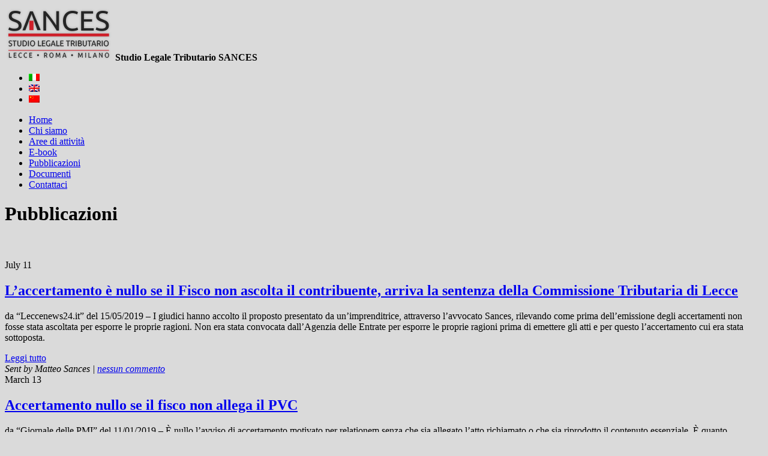

--- FILE ---
content_type: text/html; charset=UTF-8
request_url: https://www.studiolegalesances.it/tag/accertamentonullo/
body_size: 10509
content:
<!doctype html>
<!--[if lt IE 7 ]><html lang="en" class="no-js ie6"> <![endif]-->
<!--[if IE 7 ]><html lang="en" class="no-js ie7"> <![endif]-->
<!--[if IE 8 ]><html lang="en" class="no-js ie8"> <![endif]-->
<!--[if IE 9 ]><html lang="en" class="no-js ie9"> <![endif]-->
<!--[if (gt IE 9)|!(IE)]><!--><html lang="en" class="no-js"> <!--<![endif]--><head><script data-no-optimize="1">var litespeed_docref=sessionStorage.getItem("litespeed_docref");litespeed_docref&&(Object.defineProperty(document,"referrer",{get:function(){return litespeed_docref}}),sessionStorage.removeItem("litespeed_docref"));</script> <meta charset="utf-8"><meta http-equiv="X-UA-Compatible" content="IE=edge,chrome=1"><meta http-equiv="Content-Type" content="text/html; charset=UTF-8" /><title>#accertamentonullo | Studio Legale Tributario SANCES</title><link rel="profile" href="http://gmpg.org/xfn/11" /><meta name="viewport" content="width=device-width,initial-scale=1"><link rel="shortcut icon" href="favicon.ico"><link rel="apple-touch-icon" href="images/apple-touch-icon-57x57-iphone.png"><link rel="apple-touch-icon" sizes="72x72" href="images/apple-touch-icon-72x72-ipad.png"><link rel="apple-touch-icon" sizes="114x114" href="images/apple-touch-icon-114x114-iphone4.png"><link rel="alternate" type="application/rss+xml" title="RSS 2.0" href="https://www.studiolegalesances.it/feed/" /><link rel="pingback" href="https://www.studiolegalesances.it/xmlrpc.php" /><meta name='robots' content='max-image-preview:large' /><link rel='dns-prefetch' href='//fonts.googleapis.com' /><link rel='dns-prefetch' href='//s.w.org' /><link rel="alternate" type="application/rss+xml" title="Studio Legale Tributario SANCES &raquo; #accertamentonullo Feed del tag" href="https://www.studiolegalesances.it/tag/accertamentonullo/feed/" /><link rel='stylesheet' id='litespeed-cache-dummy-css'  href='https://www.studiolegalesances.it/wp-content/plugins/litespeed-cache/assets/css/litespeed-dummy.css' type='text/css' media='all' /> <script type="litespeed/javascript" data-src='https://www.studiolegalesances.it/wp-includes/js/jquery/jquery.min.js' id='jquery-core-js'></script> <link rel="https://api.w.org/" href="https://www.studiolegalesances.it/wp-json/" /><link rel="alternate" type="application/json" href="https://www.studiolegalesances.it/wp-json/wp/v2/tags/98" /><style type="text/css">.qtranxs_flag_it {background-image: url(https://www.studiolegalesances.it/wp-content/plugins/qtranslate-x/flags/it.png); background-repeat: no-repeat;}
.qtranxs_flag_en {background-image: url(https://www.studiolegalesances.it/wp-content/plugins/qtranslate-x/flags/gb.png); background-repeat: no-repeat;}
.qtranxs_flag_zh {background-image: url(https://www.studiolegalesances.it/wp-content/plugins/qtranslate-x/flags/cn.png); background-repeat: no-repeat;}</style><link hreflang="it" href="https://www.studiolegalesances.it/it/tag/accertamentonullo/" rel="alternate" /><link hreflang="en" href="https://www.studiolegalesances.it/en/tag/accertamentonullo/" rel="alternate" /><link hreflang="zh" href="https://www.studiolegalesances.it/zh/tag/accertamentonullo/" rel="alternate" /><link hreflang="x-default" href="https://www.studiolegalesances.it/tag/accertamentonullo/" rel="alternate" /><meta name="generator" content="qTranslate-X 3.4.6.8" /><link rel="shortcut icon" href="https://www.studiolegalesances.it/wp-content/uploads/2013/01/favicon.ico"/> <script type="litespeed/javascript">tf_script={"TF_THEME_PREFIX":"the-practice","TFUSE_THEME_URL":"https:\/\/www.studiolegalesances.it\/wp-content\/themes\/thepractice-parent","ajaxurl":"https:\/\/www.studiolegalesances.it\/wp-admin\/admin-ajax.php"}</script> </head><body style="background-color:#dadada;"><body class="unknown"><div class="body_wrap it"><div class="header_container"><header><div class="header_left"><div class="logo">
<a href="/it/" title="Avvocato Matteo Sances"><img data-lazyloaded="1" src="[data-uri]" width="180" height="93" data-src="https://www.studiolegalesances.it/wp-content/uploads/2013/01/logo.png" alt="Studio Legale Tributario SANCES"  border="0" /></a>
<strong>Studio Legale Tributario SANCES</strong></div></div><div class="header_right"><ul class="language-chooser language-chooser-image qtranxs_language_chooser" id="qtranslate-chooser"><li class="lang-it active"><a href="https://www.studiolegalesances.it/it/tag/accertamentonullo/" hreflang="it" title="Italiano (it)" class="qtranxs_image qtranxs_image_it"><img data-lazyloaded="1" src="[data-uri]" width="18" height="12" data-src="https://www.studiolegalesances.it/wp-content/plugins/qtranslate-x/flags/it.png" alt="Italiano (it)" /><span style="display:none">Italiano</span></a></li><li class="lang-en"><a href="https://www.studiolegalesances.it/en/tag/accertamentonullo/" hreflang="en" title="English (en)" class="qtranxs_image qtranxs_image_en"><img data-lazyloaded="1" src="[data-uri]" width="18" height="12" data-src="https://www.studiolegalesances.it/wp-content/plugins/qtranslate-x/flags/gb.png" alt="English (en)" /><span style="display:none">English</span></a></li><li class="lang-zh"><a href="https://www.studiolegalesances.it/zh/tag/accertamentonullo/" hreflang="zh" title="中文 (zh)" class="qtranxs_image qtranxs_image_zh"><img data-lazyloaded="1" src="[data-uri]" width="18" height="12" data-src="https://www.studiolegalesances.it/wp-content/plugins/qtranslate-x/flags/cn.png" alt="中文 (zh)" /><span style="display:none">中文</span></a></li></ul><div class="qtranxs_widget_end"></div><nav id="topmenu" class="menu-main-menu-container"><ul id="menu-main-menu" class="dropdown"><li id="menu-item-551" class="menu-item menu-item-type-post_type menu-item-object-page menu-item-home menu-item-551"><a href="https://www.studiolegalesances.it/"><span>Home</span></a></li><li id="menu-item-679" class="menu-item menu-item-type-post_type menu-item-object-page menu-item-679"><a href="https://www.studiolegalesances.it/chi-siamo/"><span>Chi siamo</span></a></li><li id="menu-item-680" class="menu-item menu-item-type-post_type menu-item-object-page menu-item-680"><a href="https://www.studiolegalesances.it/aree-di-attivita/"><span>Aree di attività</span></a></li><li id="menu-item-3067" class="menu-item menu-item-type-post_type menu-item-object-page menu-item-3067"><a href="https://www.studiolegalesances.it/ebook/"><span>E-book</span></a></li><li id="menu-item-782" class="menu-item menu-item-type-taxonomy menu-item-object-category menu-item-782"><a href="https://www.studiolegalesances.it/category/pubblicazioni/"><span>Pubblicazioni</span></a></li><li id="menu-item-783" class="menu-item menu-item-type-taxonomy menu-item-object-category menu-item-783"><a href="https://www.studiolegalesances.it/category/documenti/"><span>Documenti</span></a></li><li id="menu-item-662" class="menu-item menu-item-type-post_type menu-item-object-page menu-item-662"><a href="https://www.studiolegalesances.it/contattaci/"><span>Contattaci</span></a></li></ul></nav></div><div class="clear"></div></header></div><div class="container"><div id="middle"  class="cols2 sidebar_right noimage"><div class="content" role="main"><h1>Pubblicazioni</h1><br /><br /><article class="post-item catagoria"><header><div class="date-box">July 11</div><h1><a href="https://www.studiolegalesances.it/2019/07/11/laccertamento-e-nullo-se-il-fisco-non-ascolta-il-contribuente-arriva-la-sentenza-della-commissione-tributaria-di-lecce/">L’accertamento è nullo se il Fisco non ascolta il contribuente, arriva la sentenza della Commissione Tributaria di Lecce</a></h1></header><div class="entry"><p>da &#8220;Leccenews24.it&#8221; del 15/05/2019 &#8211; I giudici hanno accolto il proposto presentato da un’imprenditrice, attraverso l’avvocato Sances, rilevando come prima dell’emissione degli accertamenti non fosse stata ascoltata per esporre le proprie ragioni. Non era stata convocata dall’Agenzia delle Entrate per esporre le proprie ragioni prima di emettere gli atti e per questo l’accertamento cui era stata sottoposta.</p><div class="clear"></div></div><div class="post-meta"><div class="alignleft"><a href="https://www.studiolegalesances.it/2019/07/11/laccertamento-e-nullo-se-il-fisco-non-ascolta-il-contribuente-arriva-la-sentenza-della-commissione-tributaria-di-lecce/" class="link-more">Leggi tutto</a></div>
<em>Sent by <span class="author">Matteo Sances</span> <span class="separator">|</span> <a href="#" class="link-comments">nessun commento</a></em></div></article><article class="post-item catagoria"><header><div class="date-box">March 13</div><h1><a href="https://www.studiolegalesances.it/2019/03/13/accertamento-nullo-se-il-fisco-non-allega-il-pvc/">Accertamento nullo se il fisco non allega il PVC</a></h1></header><div class="entry"><p>da &#8220;Giornale delle PMI&#8221; del 11/01/2019 &#8211; È nullo l’avviso di accertamento motivato per relationem senza che sia allegato l’atto richiamato o che sia riprodotto il contenuto essenziale. È quanto affermato dalla Commissione Tributaria Provinciale di Ascoli Piceno che, con recente sentenza, ha accolto il ricorso presentato da una società contribuente avverso diversi avvisi di accertamento di cui si.</p><div class="clear"></div></div><div class="post-meta"><div class="alignleft"><a href="https://www.studiolegalesances.it/2019/03/13/accertamento-nullo-se-il-fisco-non-allega-il-pvc/" class="link-more">Leggi tutto</a></div>
<em>Sent by <span class="author">Matteo Sances</span> <span class="separator">|</span> <a href="#" class="link-comments">nessun commento</a></em></div></article><article class="post-item catagoria"><header><div class="date-box">January 8</div><h1><a href="https://www.studiolegalesances.it/2019/01/08/accertamento-nullo-se-e-spedito-dal-fisco/">Accertamento nullo se è “spedito” dal fisco</a></h1></header><div class="entry"><p>da &#8220;Giornale delle PMI&#8221; del 16/11/2018 &#8211; L’Agenzia delle Entrate non può spedire direttamente al contribuente un avviso di accertamento esecutivo tramite raccomandata con ricevuta di ritorno. L’Ufficio, infatti, per la notifica di tale tipologia di atti fiscali deve sempre avvalersi dell’intermediazione di un agente della notificazione (ossia, di un messo interno o di un messo comunale),.</p><div class="clear"></div></div><div class="post-meta"><div class="alignleft"><a href="https://www.studiolegalesances.it/2019/01/08/accertamento-nullo-se-e-spedito-dal-fisco/" class="link-more">Leggi tutto</a></div>
<em>Sent by <span class="author">Matteo Sances</span> <span class="separator">|</span> <a href="#" class="link-comments">nessun commento</a></em></div></article><article class="post-item catagoria"><header><div class="date-box">January 8</div><h1><a href="https://www.studiolegalesances.it/2019/01/08/sent-ctp-ascoli-piceno-n-249-2-18-accertamento-senza-allegati/">Sent CTP Ascoli Piceno n.249/2/18 &#8211; accertamento senza allegati</a></h1></header><div class="entry"><div class="clear"></div></div><div class="post-meta"><div class="alignleft"><a href="https://www.studiolegalesances.it/2019/01/08/sent-ctp-ascoli-piceno-n-249-2-18-accertamento-senza-allegati/" class="link-more">Leggi tutto</a></div>
<em>Sent by <span class="author">Matteo Sances</span> <span class="separator">|</span> <a href="#" class="link-comments">nessun commento</a></em></div></article><article class="post-item catagoria"><header><div class="date-box">October 16</div><h1><a href="https://www.studiolegalesances.it/2018/10/16/il-fisco-non-ascolta-il-contribuente-laccertamento-e-nullo/">Il fisco non ascolta il contribuente? L’accertamento è nullo</a></h1></header><div class="entry"><p>da &#8220;Leccenews24.it&#8221; del 16/10/2018 &#8211; L’accertamento è illegittimo se il Fisco emette l’atto senza prima ascoltare le ragioni del contribuente. Tale principio emerge da una recentissima pronuncia della Commissione Tributaria Provinciale di Lecce (sentenza n.2873/03/2018, depositata il 28/09/2018, Presidente: Dott. Gabriele Perna; Relatore: Dott. Sergio Mario Tosi, visibile su www.studiolegalesances.it ) la quale recepisce finalmente i principi sanciti dalla Suprema Corte di.</p><div class="clear"></div></div><div class="post-meta"><div class="alignleft"><a href="https://www.studiolegalesances.it/2018/10/16/il-fisco-non-ascolta-il-contribuente-laccertamento-e-nullo/" class="link-more">Leggi tutto</a></div>
<em>Sent by <span class="author">Matteo Sances</span> <span class="separator">|</span> <a href="#" class="link-comments">nessun commento</a></em></div></article><article class="post-item catagoria"><header><div class="date-box">March 28</div><h1><a href="https://www.studiolegalesances.it/2018/03/28/sent-ctr-calabria-n-3000-2-17-accertamento-alle-ati-e-nullo/">Sent. CTR Calabria n.3000/2/17 &#8211; accertamento alle ATI è nullo</a></h1></header><div class="entry"><div class="clear"></div></div><div class="post-meta"><div class="alignleft"><a href="https://www.studiolegalesances.it/2018/03/28/sent-ctr-calabria-n-3000-2-17-accertamento-alle-ati-e-nullo/" class="link-more">Leggi tutto</a></div>
<em>Sent by <span class="author">Matteo Sances</span> <span class="separator">|</span> <a href="#" class="link-comments">nessun commento</a></em></div></article><article class="post-item catagoria"><header><div class="date-box">June 13</div><h1><a href="https://www.studiolegalesances.it/2017/06/13/accertamento-fiscale-con-delega-in-bianco-e-nullo/">ACCERTAMENTO FISCALE CON DELEGA IN BIANCO E&#8217; NULLO</a></h1></header><div class="entry"><p>da &#8220;Altalex&#8221; del 7/06/2017 &#8211; Gli accertamenti fiscali sono nulli se il funzionario che ha redatto l’atto risulta privo della delega specifica da parte del dirigente competente. Ciò è quanto emerge da una recentissima pronuncia della Suprema Corte (ordinanza della Corte di Cassazione n. 12960 del 23 maggio 2017) secondo la quale “…in tema di accertamento.</p><div class="clear"></div></div><div class="post-meta"><div class="alignleft"><a href="https://www.studiolegalesances.it/2017/06/13/accertamento-fiscale-con-delega-in-bianco-e-nullo/" class="link-more">Leggi tutto</a></div>
<em>Sent by <span class="author">Matteo Sances</span> <span class="separator">|</span> <a href="#" class="link-comments">nessun commento</a></em></div></article><article class="post-item catagoria"><header><div class="date-box">January 7</div><h1><a href="https://www.studiolegalesances.it/2016/01/07/sent-ctr-bari-n-2495515-nullo-lavviso-di-accertamento-senza-pvc/">Sent. CTR Bari n.2495/5/15 &#8211; nullo l&#8217;avviso di accertamento senza &#8220;pvc&#8221;</a></h1></header><div class="entry"><div class="clear"></div></div><div class="post-meta"><div class="alignleft"><a href="https://www.studiolegalesances.it/2016/01/07/sent-ctr-bari-n-2495515-nullo-lavviso-di-accertamento-senza-pvc/" class="link-more">Leggi tutto</a></div>
<em>Sent by <span class="author">Matteo Sances</span> <span class="separator">|</span> <a href="#" class="link-comments">nessun commento</a></em></div></article><article class="post-item catagoria"><header><div class="date-box">December 21</div><h1><a href="https://www.studiolegalesances.it/2015/12/21/sent-ctp-milano-n-82784115-calcolo-avviamento-aziendale/">Sent. CTP Milano n.8278/41/15 &#8211; calcolo avviamento aziendale</a></h1></header><div class="entry"><div class="clear"></div></div><div class="post-meta"><div class="alignleft"><a href="https://www.studiolegalesances.it/2015/12/21/sent-ctp-milano-n-82784115-calcolo-avviamento-aziendale/" class="link-more">Leggi tutto</a></div>
<em>Sent by <span class="author">Matteo Sances</span> <span class="separator">|</span> <a href="#" class="link-comments">nessun commento</a></em></div></article></div><div class="sidebar"><div class="widget-container widget_search"><form method="get" id="searchform" action="https://www.studiolegalesances.it/"><div>
<label class="screen-reader-text" for="s">Search for:</label>
<input type="text" name="s" id="s" class="inputField" onblur="if (this.value == '') {this.value = '';}" onfocus="if (this.value == '') {this.value = '';}" value="">
<input type="submit" id="searchsubmit" class="btn-submit" value="Search"><div class="clear"></div></div></form></div><div id="categories-categories-3" class="widget-container widget_categories"><img data-lazyloaded="1" src="[data-uri]" width="32" height="32" data-src="https://www.studiolegalesances.it/wp-content/themes/thepractice-parent/images/icons/widget_icon_03.png" alt="" class="widget_icon"><h3 class="widget-title">I nostri articoli</h3><ul><li class="cat-item cat-item-13"><a href="https://www.studiolegalesances.it/category/documenti/" title="Documenti">Documenti</a></li><li class="cat-item cat-item-41"><a class="last"  href="https://www.studiolegalesances.it/category/pubblicazioni/" title="Pubblicazioni">Pubblicazioni</a></li></ul></div><div class="widget-container widget_recent_entries">
<img data-lazyloaded="1" src="[data-uri]" width="32" height="32" data-src="https://www.studiolegalesances.it/wp-content/themes/thepractice-parent/images/icons/widget_icon_01.png" alt="" class="widget_icon"><h3>ARTICOLI RECENTI</h3><ul><li>
<a href="https://www.studiolegalesances.it/2025/02/12/agenzia-riscossione-cancella-pignoramento-da-mezzo-milione-ma-viene-condannata/">Agenzia riscossione cancella pignoramento da mezzo milione, ma viene condannata</a></li><li>
<a href="https://www.studiolegalesances.it/2025/02/12/a-milano-per-cambiare-il-garante-del-contribuente/">A Milano per cambiare il Garante del Contribuente</a></li><li>
<a href="https://www.studiolegalesances.it/2025/02/12/annullata-pec-del-fisco-sconosciuta/">Annullata pec del Fisco “sconosciuta</a></li><li>
<a href="https://www.studiolegalesances.it/2023/09/01/riforma-dello-sport-parte-da-lecce-una-richiesta-di-proroga/">Riforma dello Sport, parte da Lecce una richiesta di proroga</a></li><li>
<a href="https://www.studiolegalesances.it/2023/09/01/consumatori-e-p-iva-denunciano-il-fisco-rispetti-i-contribuenti/">Consumatori e P.IVA denunciano: il Fisco rispetti i contribuenti</a></li></ul></div><div id="tag_cloud-tag_cloud-2" class="widget-container widget_tag_cloud"><img data-lazyloaded="1" src="[data-uri]" width="32" height="32" data-src="https://www.studiolegalesances.it/wp-content/themes/thepractice-parent/images/icons/widget_icon_03.png" alt="" class="widget_icon"><h3 class="widget-title">TAG CLOUD</h3><div class="tagcloud"><a href="https://www.studiolegalesances.it/tag/accertamentoivanullo/" class="tag-cloud-link tag-link-252 tag-link-position-1" style="font-size: 10pt;" aria-label="#accertamentoivanullo (3 elementi)">#accertamentoivanullo</a>
<a href="https://www.studiolegalesances.it/tag/accertamentonullo/" class="tag-cloud-link tag-link-98 tag-link-position-2" style="font-size: 13.589743589744pt;" aria-label="#accertamentonullo (9 elementi)">#accertamentonullo</a>
<a href="https://www.studiolegalesances.it/tag/attonullo/" class="tag-cloud-link tag-link-244 tag-link-position-3" style="font-size: 10.897435897436pt;" aria-label="#attonullo (4 elementi)">#attonullo</a>
<a href="https://www.studiolegalesances.it/tag/cartellaannullata/" class="tag-cloud-link tag-link-164 tag-link-position-4" style="font-size: 13.141025641026pt;" aria-label="#cartellaannullata (8 elementi)">#cartellaannullata</a>
<a href="https://www.studiolegalesances.it/tag/cartellanulla/" class="tag-cloud-link tag-link-92 tag-link-position-5" style="font-size: 16.102564102564pt;" aria-label="#cartellanulla (18 elementi)">#cartellanulla</a>
<a href="https://www.studiolegalesances.it/tag/cartellenulle/" class="tag-cloud-link tag-link-383 tag-link-position-6" style="font-size: 10pt;" aria-label="#cartellenulle (3 elementi)">#cartellenulle</a>
<a href="https://www.studiolegalesances.it/tag/cassazione/" class="tag-cloud-link tag-link-160 tag-link-position-7" style="font-size: 10pt;" aria-label="#cassazione (3 elementi)">#cassazione</a>
<a href="https://www.studiolegalesances.it/tag/cessionedazienda/" class="tag-cloud-link tag-link-112 tag-link-position-8" style="font-size: 10pt;" aria-label="#cessionedazienda (3 elementi)">#cessionedazienda</a>
<a href="https://www.studiolegalesances.it/tag/contributiinps/" class="tag-cloud-link tag-link-476 tag-link-position-9" style="font-size: 10pt;" aria-label="#contributiinps (3 elementi)">#contributiinps</a>
<a href="https://www.studiolegalesances.it/tag/doppiacontribuzioneinps/" class="tag-cloud-link tag-link-299 tag-link-position-10" style="font-size: 10pt;" aria-label="#doppiacontribuzioneinps (3 elementi)">#doppiacontribuzioneinps</a>
<a href="https://www.studiolegalesances.it/tag/equitalia/" class="tag-cloud-link tag-link-96 tag-link-position-11" style="font-size: 15.923076923077pt;" aria-label="#equitalia (17 elementi)">#equitalia</a>
<a href="https://www.studiolegalesances.it/tag/equitaliacondannata/" class="tag-cloud-link tag-link-129 tag-link-position-12" style="font-size: 10.897435897436pt;" aria-label="#equitaliacondannata (4 elementi)">#equitaliacondannata</a>
<a href="https://www.studiolegalesances.it/tag/fiscocondannato/" class="tag-cloud-link tag-link-210 tag-link-position-13" style="font-size: 10pt;" aria-label="#fiscocondannato (3 elementi)">#fiscocondannato</a>
<a href="https://www.studiolegalesances.it/tag/inps/" class="tag-cloud-link tag-link-163 tag-link-position-14" style="font-size: 10pt;" aria-label="#inps (3 elementi)">#inps</a>
<a href="https://www.studiolegalesances.it/tag/interessiillegittimi/" class="tag-cloud-link tag-link-358 tag-link-position-15" style="font-size: 10pt;" aria-label="#interessiillegittimi (3 elementi)">#interessiillegittimi</a>
<a href="https://www.studiolegalesances.it/tag/ipotecaillegittima/" class="tag-cloud-link tag-link-331 tag-link-position-16" style="font-size: 10.897435897436pt;" aria-label="#ipotecaillegittima (4 elementi)">#ipotecaillegittima</a>
<a href="https://www.studiolegalesances.it/tag/irap/" class="tag-cloud-link tag-link-217 tag-link-position-17" style="font-size: 10.897435897436pt;" aria-label="#irap (4 elementi)">#irap</a>
<a href="https://www.studiolegalesances.it/tag/legge228/" class="tag-cloud-link tag-link-365 tag-link-position-18" style="font-size: 12.24358974359pt;" aria-label="#legge228 (6 elementi)">#legge228</a>
<a href="https://www.studiolegalesances.it/tag/matteosances/" class="tag-cloud-link tag-link-366 tag-link-position-19" style="font-size: 10.897435897436pt;" aria-label="#matteosances (4 elementi)">#matteosances</a>
<a href="https://www.studiolegalesances.it/tag/notificacartella/" class="tag-cloud-link tag-link-106 tag-link-position-20" style="font-size: 11.615384615385pt;" aria-label="#notificacartella (5 elementi)">#notificacartella</a>
<a href="https://www.studiolegalesances.it/tag/notificaerrata/" class="tag-cloud-link tag-link-208 tag-link-position-21" style="font-size: 10pt;" aria-label="#notificaerrata (3 elementi)">#notificaerrata</a>
<a href="https://www.studiolegalesances.it/tag/notificapec/" class="tag-cloud-link tag-link-131 tag-link-position-22" style="font-size: 13.948717948718pt;" aria-label="#notificapec (10 elementi)">#notificapec</a>
<a href="https://www.studiolegalesances.it/tag/notificaviapec/" class="tag-cloud-link tag-link-228 tag-link-position-23" style="font-size: 10pt;" aria-label="#notificaviapec (3 elementi)">#notificaviapec</a>
<a href="https://www.studiolegalesances.it/tag/pacefiscale/" class="tag-cloud-link tag-link-288 tag-link-position-24" style="font-size: 10.897435897436pt;" aria-label="#pacefiscale (4 elementi)">#pacefiscale</a>
<a href="https://www.studiolegalesances.it/tag/pensionemilitare/" class="tag-cloud-link tag-link-236 tag-link-position-25" style="font-size: 10pt;" aria-label="#pensionemilitare (3 elementi)">#pensionemilitare</a>
<a href="https://www.studiolegalesances.it/tag/pensionimilitari/" class="tag-cloud-link tag-link-318 tag-link-position-26" style="font-size: 10.897435897436pt;" aria-label="#pensionimilitari (4 elementi)">#pensionimilitari</a>
<a href="https://www.studiolegalesances.it/tag/pignoramento/" class="tag-cloud-link tag-link-279 tag-link-position-27" style="font-size: 10pt;" aria-label="#pignoramento (3 elementi)">#pignoramento</a>
<a href="https://www.studiolegalesances.it/tag/prescrizione/" class="tag-cloud-link tag-link-152 tag-link-position-28" style="font-size: 12.24358974359pt;" aria-label="#prescrizione (6 elementi)">#prescrizione</a>
<a href="https://www.studiolegalesances.it/tag/prescrizione5anni/" class="tag-cloud-link tag-link-173 tag-link-position-29" style="font-size: 11.615384615385pt;" aria-label="#prescrizione5anni (5 elementi)">#prescrizione5anni</a>
<a href="https://www.studiolegalesances.it/tag/prescrizionecontributi/" class="tag-cloud-link tag-link-174 tag-link-position-30" style="font-size: 13.589743589744pt;" aria-label="#prescrizionecontributi (9 elementi)">#prescrizionecontributi</a>
<a href="https://www.studiolegalesances.it/tag/prescrizionecontributiinps/" class="tag-cloud-link tag-link-452 tag-link-position-31" style="font-size: 10.897435897436pt;" aria-label="#prescrizionecontributiinps (4 elementi)">#prescrizionecontributiinps</a>
<a href="https://www.studiolegalesances.it/tag/quereladifalso/" class="tag-cloud-link tag-link-207 tag-link-position-32" style="font-size: 10pt;" aria-label="#quereladifalso (3 elementi)">#quereladifalso</a>
<a href="https://www.studiolegalesances.it/tag/rateazione/" class="tag-cloud-link tag-link-202 tag-link-position-33" style="font-size: 10.897435897436pt;" aria-label="#rateazione (4 elementi)">#rateazione</a>
<a href="https://www.studiolegalesances.it/tag/rottamazione/" class="tag-cloud-link tag-link-293 tag-link-position-34" style="font-size: 10.897435897436pt;" aria-label="#rottamazione (4 elementi)">#rottamazione</a>
<a href="https://www.studiolegalesances.it/tag/rottamazionecartelle/" class="tag-cloud-link tag-link-170 tag-link-position-35" style="font-size: 10.897435897436pt;" aria-label="#rottamazionecartelle (4 elementi)">#rottamazionecartelle</a>
<a href="https://www.studiolegalesances.it/tag/rottamazioneter/" class="tag-cloud-link tag-link-294 tag-link-position-36" style="font-size: 10pt;" aria-label="#rottamazioneter (3 elementi)">#rottamazioneter</a>
<a href="https://www.studiolegalesances.it/tag/sentenzacassazione/" class="tag-cloud-link tag-link-264 tag-link-position-37" style="font-size: 10pt;" aria-label="#sentenzacassazione (3 elementi)">#sentenzacassazione</a>
<a href="https://www.studiolegalesances.it/tag/sharepro/" class="tag-cloud-link tag-link-103 tag-link-position-38" style="font-size: 10pt;" aria-label="#sharepro (3 elementi)">#sharepro</a>
<a href="https://www.studiolegalesances.it/tag/silenzioassenso/" class="tag-cloud-link tag-link-93 tag-link-position-39" style="font-size: 14.576923076923pt;" aria-label="#silenzioassenso (12 elementi)">#silenzioassenso</a>
<a href="https://www.studiolegalesances.it/tag/accertamento/" class="tag-cloud-link tag-link-45 tag-link-position-40" style="font-size: 12.692307692308pt;" aria-label="accertamento (7 elementi)">accertamento</a>
<a href="https://www.studiolegalesances.it/tag/cartella/" class="tag-cloud-link tag-link-70 tag-link-position-41" style="font-size: 11.615384615385pt;" aria-label="cartella (5 elementi)">cartella</a>
<a href="https://www.studiolegalesances.it/tag/fisco/" class="tag-cloud-link tag-link-72 tag-link-position-42" style="font-size: 17pt;" aria-label="fisco (23 elementi)">fisco</a>
<a href="https://www.studiolegalesances.it/tag/interessi/" class="tag-cloud-link tag-link-68 tag-link-position-43" style="font-size: 10pt;" aria-label="interessi (3 elementi)">interessi</a>
<a href="https://www.studiolegalesances.it/tag/ipoteca/" class="tag-cloud-link tag-link-64 tag-link-position-44" style="font-size: 11.615384615385pt;" aria-label="ipoteca (5 elementi)">ipoteca</a>
<a href="https://www.studiolegalesances.it/tag/redditometro/" class="tag-cloud-link tag-link-52 tag-link-position-45" style="font-size: 10.897435897436pt;" aria-label="redditometro (4 elementi)">redditometro</a></div></div></div><div class="clear"></div></div></div><footer><div class="container"><div class="fcol f_col_1"><div class="widget-container widget_contact"><h3 class="widget-title">Le nostre sedi</h3><div class="inner"><div class="contact-address"><div class="name"><strong>Sede di Lecce</strong></div><div class="address">Via Ada Cudazzo, 12, Lecce (Italy)</div><div class="phone"><em>Phone:</em> <span>+39.0832.091301 - +39.0832.354427<br></span> Fax: <span>+39.0832.1830363</span></div><div class="mail"><em>Email:</em> <a href="mailto:info@studiolegalesances.it">info@studiolegalesances.it</a></div></div></div></div></div><div class="fcol f_col_2"><div class="widget-container widget_contact"><div class="inner"><div class="contact-address"><div class="name"><strong>Sede di Milano</strong></div><div class="address">Viale Brianza, 20, Milano (Italy)</div><div class="phone"><em>Phone:</em> <span>+39.02.2613516</span> Fax: <span>+39.02.45503059</span></div></div></div></div><div class="widget-container widget_contact"><div class="inner"><div class="contact-address"><div class="name"><strong>Sede di Roma</strong></div><div class="address">Via D. Cimarosa, n. 13 - 00198 Roma</div></div></div></div></div><div class="fcol f_col_3"><div id="categories-nav_menu-9" class="widget-container widget_nav_menu"><img data-lazyloaded="1" src="[data-uri]" width="32" height="32" data-src="https://www.studiolegalesances.it/wp-content/themes/thepractice-parent/images/icons/widget_icon_03.png" alt="" class="widget_icon"><h3 class="widget-title">Studio SANCES</h3><div class="menu-main-menu-container"><ul id="menu-main-menu-1" class="menu"><li class="menu-item menu-item-type-post_type menu-item-object-page menu-item-home menu-item-551"><a href="https://www.studiolegalesances.it/"><span>Home</span></a></li><li class="menu-item menu-item-type-post_type menu-item-object-page menu-item-679"><a href="https://www.studiolegalesances.it/chi-siamo/"><span>Chi siamo</span></a></li><li class="menu-item menu-item-type-post_type menu-item-object-page menu-item-680"><a href="https://www.studiolegalesances.it/aree-di-attivita/"><span>Aree di attività</span></a></li><li class="menu-item menu-item-type-post_type menu-item-object-page menu-item-3067"><a href="https://www.studiolegalesances.it/ebook/"><span>E-book</span></a></li><li class="menu-item menu-item-type-taxonomy menu-item-object-category menu-item-782"><a href="https://www.studiolegalesances.it/category/pubblicazioni/"><span>Pubblicazioni</span></a></li><li class="menu-item menu-item-type-taxonomy menu-item-object-category menu-item-783"><a href="https://www.studiolegalesances.it/category/documenti/"><span>Documenti</span></a></li><li class="menu-item menu-item-type-post_type menu-item-object-page menu-item-662"><a href="https://www.studiolegalesances.it/contattaci/"><span>Contattaci</span></a></li></ul></div></div></div><div class="fcol f_col_4"></div><div class="fcol f_col_5"></div><div class="divider_space_thin"></div><div class="footer_social">
<strong>Seguici su:</strong>
<a href="https://www.facebook.com/groups/118592553830/" class="link-fb">Facebook</a>                    <a href="http://twitter.com/SancesMatteo" class="link-twitter">Twitter</a>                                        &nbsp;&nbsp;-&nbsp;&nbsp;
<a href="https://plus.google.com/116002341465224382991" rel="publisher">Google+</a></div><div class="copyright"><p>© 2013 - 2023 <strong>Studio Legale Tributario Sances</strong><br />
LECCE Tel: 0832 091301  • 0832 354427 - Fax: 0832 1830363<br />
MILANO Tel. 02 26.13.516 Fax 02 45503059<br />
P. IVA 04212370755</p>		<a href="http://www.studiolegalesances.it/privacy-cookie/">Privacy & Cookie</a></div></div></footer></div> <script type="litespeed/javascript" data-src='http://maps.google.com/maps/api/js?sensor=false&#038;ver=1.0'></script> <script type="litespeed/javascript">jQuery(document).ready(function(){jQuery().UItoTop({easingType:'easeOutQuart'})})</script> <script data-no-optimize="1">window.lazyLoadOptions=Object.assign({},{threshold:300},window.lazyLoadOptions||{});!function(t,e){"object"==typeof exports&&"undefined"!=typeof module?module.exports=e():"function"==typeof define&&define.amd?define(e):(t="undefined"!=typeof globalThis?globalThis:t||self).LazyLoad=e()}(this,function(){"use strict";function e(){return(e=Object.assign||function(t){for(var e=1;e<arguments.length;e++){var n,a=arguments[e];for(n in a)Object.prototype.hasOwnProperty.call(a,n)&&(t[n]=a[n])}return t}).apply(this,arguments)}function o(t){return e({},at,t)}function l(t,e){return t.getAttribute(gt+e)}function c(t){return l(t,vt)}function s(t,e){return function(t,e,n){e=gt+e;null!==n?t.setAttribute(e,n):t.removeAttribute(e)}(t,vt,e)}function i(t){return s(t,null),0}function r(t){return null===c(t)}function u(t){return c(t)===_t}function d(t,e,n,a){t&&(void 0===a?void 0===n?t(e):t(e,n):t(e,n,a))}function f(t,e){et?t.classList.add(e):t.className+=(t.className?" ":"")+e}function _(t,e){et?t.classList.remove(e):t.className=t.className.replace(new RegExp("(^|\\s+)"+e+"(\\s+|$)")," ").replace(/^\s+/,"").replace(/\s+$/,"")}function g(t){return t.llTempImage}function v(t,e){!e||(e=e._observer)&&e.unobserve(t)}function b(t,e){t&&(t.loadingCount+=e)}function p(t,e){t&&(t.toLoadCount=e)}function n(t){for(var e,n=[],a=0;e=t.children[a];a+=1)"SOURCE"===e.tagName&&n.push(e);return n}function h(t,e){(t=t.parentNode)&&"PICTURE"===t.tagName&&n(t).forEach(e)}function a(t,e){n(t).forEach(e)}function m(t){return!!t[lt]}function E(t){return t[lt]}function I(t){return delete t[lt]}function y(e,t){var n;m(e)||(n={},t.forEach(function(t){n[t]=e.getAttribute(t)}),e[lt]=n)}function L(a,t){var o;m(a)&&(o=E(a),t.forEach(function(t){var e,n;e=a,(t=o[n=t])?e.setAttribute(n,t):e.removeAttribute(n)}))}function k(t,e,n){f(t,e.class_loading),s(t,st),n&&(b(n,1),d(e.callback_loading,t,n))}function A(t,e,n){n&&t.setAttribute(e,n)}function O(t,e){A(t,rt,l(t,e.data_sizes)),A(t,it,l(t,e.data_srcset)),A(t,ot,l(t,e.data_src))}function w(t,e,n){var a=l(t,e.data_bg_multi),o=l(t,e.data_bg_multi_hidpi);(a=nt&&o?o:a)&&(t.style.backgroundImage=a,n=n,f(t=t,(e=e).class_applied),s(t,dt),n&&(e.unobserve_completed&&v(t,e),d(e.callback_applied,t,n)))}function x(t,e){!e||0<e.loadingCount||0<e.toLoadCount||d(t.callback_finish,e)}function M(t,e,n){t.addEventListener(e,n),t.llEvLisnrs[e]=n}function N(t){return!!t.llEvLisnrs}function z(t){if(N(t)){var e,n,a=t.llEvLisnrs;for(e in a){var o=a[e];n=e,o=o,t.removeEventListener(n,o)}delete t.llEvLisnrs}}function C(t,e,n){var a;delete t.llTempImage,b(n,-1),(a=n)&&--a.toLoadCount,_(t,e.class_loading),e.unobserve_completed&&v(t,n)}function R(i,r,c){var l=g(i)||i;N(l)||function(t,e,n){N(t)||(t.llEvLisnrs={});var a="VIDEO"===t.tagName?"loadeddata":"load";M(t,a,e),M(t,"error",n)}(l,function(t){var e,n,a,o;n=r,a=c,o=u(e=i),C(e,n,a),f(e,n.class_loaded),s(e,ut),d(n.callback_loaded,e,a),o||x(n,a),z(l)},function(t){var e,n,a,o;n=r,a=c,o=u(e=i),C(e,n,a),f(e,n.class_error),s(e,ft),d(n.callback_error,e,a),o||x(n,a),z(l)})}function T(t,e,n){var a,o,i,r,c;t.llTempImage=document.createElement("IMG"),R(t,e,n),m(c=t)||(c[lt]={backgroundImage:c.style.backgroundImage}),i=n,r=l(a=t,(o=e).data_bg),c=l(a,o.data_bg_hidpi),(r=nt&&c?c:r)&&(a.style.backgroundImage='url("'.concat(r,'")'),g(a).setAttribute(ot,r),k(a,o,i)),w(t,e,n)}function G(t,e,n){var a;R(t,e,n),a=e,e=n,(t=Et[(n=t).tagName])&&(t(n,a),k(n,a,e))}function D(t,e,n){var a;a=t,(-1<It.indexOf(a.tagName)?G:T)(t,e,n)}function S(t,e,n){var a;t.setAttribute("loading","lazy"),R(t,e,n),a=e,(e=Et[(n=t).tagName])&&e(n,a),s(t,_t)}function V(t){t.removeAttribute(ot),t.removeAttribute(it),t.removeAttribute(rt)}function j(t){h(t,function(t){L(t,mt)}),L(t,mt)}function F(t){var e;(e=yt[t.tagName])?e(t):m(e=t)&&(t=E(e),e.style.backgroundImage=t.backgroundImage)}function P(t,e){var n;F(t),n=e,r(e=t)||u(e)||(_(e,n.class_entered),_(e,n.class_exited),_(e,n.class_applied),_(e,n.class_loading),_(e,n.class_loaded),_(e,n.class_error)),i(t),I(t)}function U(t,e,n,a){var o;n.cancel_on_exit&&(c(t)!==st||"IMG"===t.tagName&&(z(t),h(o=t,function(t){V(t)}),V(o),j(t),_(t,n.class_loading),b(a,-1),i(t),d(n.callback_cancel,t,e,a)))}function $(t,e,n,a){var o,i,r=(i=t,0<=bt.indexOf(c(i)));s(t,"entered"),f(t,n.class_entered),_(t,n.class_exited),o=t,i=a,n.unobserve_entered&&v(o,i),d(n.callback_enter,t,e,a),r||D(t,n,a)}function q(t){return t.use_native&&"loading"in HTMLImageElement.prototype}function H(t,o,i){t.forEach(function(t){return(a=t).isIntersecting||0<a.intersectionRatio?$(t.target,t,o,i):(e=t.target,n=t,a=o,t=i,void(r(e)||(f(e,a.class_exited),U(e,n,a,t),d(a.callback_exit,e,n,t))));var e,n,a})}function B(e,n){var t;tt&&!q(e)&&(n._observer=new IntersectionObserver(function(t){H(t,e,n)},{root:(t=e).container===document?null:t.container,rootMargin:t.thresholds||t.threshold+"px"}))}function J(t){return Array.prototype.slice.call(t)}function K(t){return t.container.querySelectorAll(t.elements_selector)}function Q(t){return c(t)===ft}function W(t,e){return e=t||K(e),J(e).filter(r)}function X(e,t){var n;(n=K(e),J(n).filter(Q)).forEach(function(t){_(t,e.class_error),i(t)}),t.update()}function t(t,e){var n,a,t=o(t);this._settings=t,this.loadingCount=0,B(t,this),n=t,a=this,Y&&window.addEventListener("online",function(){X(n,a)}),this.update(e)}var Y="undefined"!=typeof window,Z=Y&&!("onscroll"in window)||"undefined"!=typeof navigator&&/(gle|ing|ro)bot|crawl|spider/i.test(navigator.userAgent),tt=Y&&"IntersectionObserver"in window,et=Y&&"classList"in document.createElement("p"),nt=Y&&1<window.devicePixelRatio,at={elements_selector:".lazy",container:Z||Y?document:null,threshold:300,thresholds:null,data_src:"src",data_srcset:"srcset",data_sizes:"sizes",data_bg:"bg",data_bg_hidpi:"bg-hidpi",data_bg_multi:"bg-multi",data_bg_multi_hidpi:"bg-multi-hidpi",data_poster:"poster",class_applied:"applied",class_loading:"litespeed-loading",class_loaded:"litespeed-loaded",class_error:"error",class_entered:"entered",class_exited:"exited",unobserve_completed:!0,unobserve_entered:!1,cancel_on_exit:!0,callback_enter:null,callback_exit:null,callback_applied:null,callback_loading:null,callback_loaded:null,callback_error:null,callback_finish:null,callback_cancel:null,use_native:!1},ot="src",it="srcset",rt="sizes",ct="poster",lt="llOriginalAttrs",st="loading",ut="loaded",dt="applied",ft="error",_t="native",gt="data-",vt="ll-status",bt=[st,ut,dt,ft],pt=[ot],ht=[ot,ct],mt=[ot,it,rt],Et={IMG:function(t,e){h(t,function(t){y(t,mt),O(t,e)}),y(t,mt),O(t,e)},IFRAME:function(t,e){y(t,pt),A(t,ot,l(t,e.data_src))},VIDEO:function(t,e){a(t,function(t){y(t,pt),A(t,ot,l(t,e.data_src))}),y(t,ht),A(t,ct,l(t,e.data_poster)),A(t,ot,l(t,e.data_src)),t.load()}},It=["IMG","IFRAME","VIDEO"],yt={IMG:j,IFRAME:function(t){L(t,pt)},VIDEO:function(t){a(t,function(t){L(t,pt)}),L(t,ht),t.load()}},Lt=["IMG","IFRAME","VIDEO"];return t.prototype={update:function(t){var e,n,a,o=this._settings,i=W(t,o);{if(p(this,i.length),!Z&&tt)return q(o)?(e=o,n=this,i.forEach(function(t){-1!==Lt.indexOf(t.tagName)&&S(t,e,n)}),void p(n,0)):(t=this._observer,o=i,t.disconnect(),a=t,void o.forEach(function(t){a.observe(t)}));this.loadAll(i)}},destroy:function(){this._observer&&this._observer.disconnect(),K(this._settings).forEach(function(t){I(t)}),delete this._observer,delete this._settings,delete this.loadingCount,delete this.toLoadCount},loadAll:function(t){var e=this,n=this._settings;W(t,n).forEach(function(t){v(t,e),D(t,n,e)})},restoreAll:function(){var e=this._settings;K(e).forEach(function(t){P(t,e)})}},t.load=function(t,e){e=o(e);D(t,e)},t.resetStatus=function(t){i(t)},t}),function(t,e){"use strict";function n(){e.body.classList.add("litespeed_lazyloaded")}function a(){console.log("[LiteSpeed] Start Lazy Load"),o=new LazyLoad(Object.assign({},t.lazyLoadOptions||{},{elements_selector:"[data-lazyloaded]",callback_finish:n})),i=function(){o.update()},t.MutationObserver&&new MutationObserver(i).observe(e.documentElement,{childList:!0,subtree:!0,attributes:!0})}var o,i;t.addEventListener?t.addEventListener("load",a,!1):t.attachEvent("onload",a)}(window,document);</script><script data-no-optimize="1">window.litespeed_ui_events=window.litespeed_ui_events||["mouseover","click","keydown","wheel","touchmove","touchstart"];var urlCreator=window.URL||window.webkitURL;function litespeed_load_delayed_js_force(){console.log("[LiteSpeed] Start Load JS Delayed"),litespeed_ui_events.forEach(e=>{window.removeEventListener(e,litespeed_load_delayed_js_force,{passive:!0})}),document.querySelectorAll("iframe[data-litespeed-src]").forEach(e=>{e.setAttribute("src",e.getAttribute("data-litespeed-src"))}),"loading"==document.readyState?window.addEventListener("DOMContentLoaded",litespeed_load_delayed_js):litespeed_load_delayed_js()}litespeed_ui_events.forEach(e=>{window.addEventListener(e,litespeed_load_delayed_js_force,{passive:!0})});async function litespeed_load_delayed_js(){let t=[];for(var d in document.querySelectorAll('script[type="litespeed/javascript"]').forEach(e=>{t.push(e)}),t)await new Promise(e=>litespeed_load_one(t[d],e));document.dispatchEvent(new Event("DOMContentLiteSpeedLoaded")),window.dispatchEvent(new Event("DOMContentLiteSpeedLoaded"))}function litespeed_load_one(t,e){console.log("[LiteSpeed] Load ",t);var d=document.createElement("script");d.addEventListener("load",e),d.addEventListener("error",e),t.getAttributeNames().forEach(e=>{"type"!=e&&d.setAttribute("data-src"==e?"src":e,t.getAttribute(e))});let a=!(d.type="text/javascript");!d.src&&t.textContent&&(d.src=litespeed_inline2src(t.textContent),a=!0),t.after(d),t.remove(),a&&e()}function litespeed_inline2src(t){try{var d=urlCreator.createObjectURL(new Blob([t.replace(/^(?:<!--)?(.*?)(?:-->)?$/gm,"$1")],{type:"text/javascript"}))}catch(e){d="data:text/javascript;base64,"+btoa(t.replace(/^(?:<!--)?(.*?)(?:-->)?$/gm,"$1"))}return d}</script><script data-no-optimize="1">var litespeed_vary=document.cookie.replace(/(?:(?:^|.*;\s*)_lscache_vary\s*\=\s*([^;]*).*$)|^.*$/,"");litespeed_vary||fetch("/wp-content/plugins/litespeed-cache/guest.vary.php",{method:"POST",cache:"no-cache",redirect:"follow"}).then(e=>e.json()).then(e=>{console.log(e),e.hasOwnProperty("reload")&&"yes"==e.reload&&(sessionStorage.setItem("litespeed_docref",document.referrer),window.location.reload(!0))});</script><script data-optimized="1" type="litespeed/javascript" data-src="https://www.studiolegalesances.it/wp-content/litespeed/js/dec34383052eecd7ad7806bacd0e45ad.js?ver=5252f"></script></body></html>
<!-- Page optimized by LiteSpeed Cache @2026-01-17 08:48:12 -->

<!-- Page cached by LiteSpeed Cache 7.7 on 2026-01-17 08:48:12 -->
<!-- Guest Mode -->
<!-- QUIC.cloud CCSS in queue -->
<!-- QUIC.cloud UCSS loaded ✅ /ucss/611a32bd349f641fe45220dbdd20002d.css -->